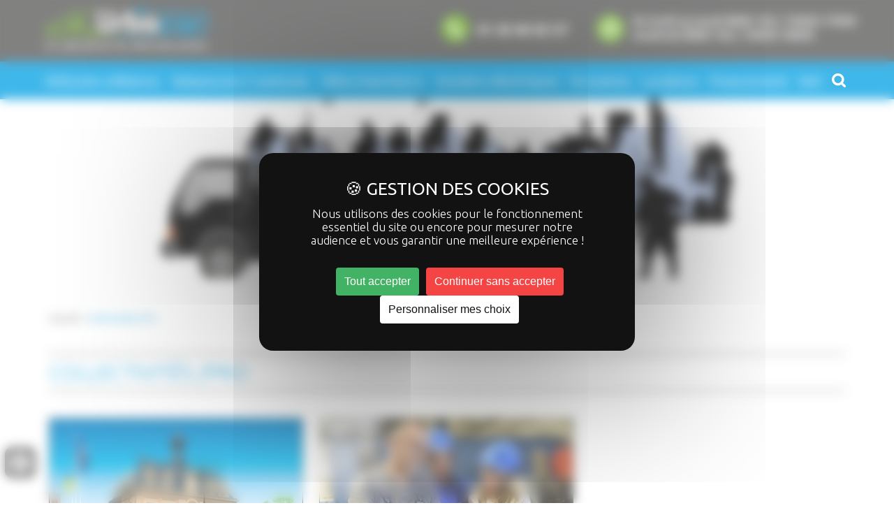

--- FILE ---
content_type: text/html; charset=UTF-8
request_url: https://www.urbacar.fr/collectivites-et-professionnels.htm
body_size: 7466
content:
<!doctype html>
<html lang="fr"><!-- InstanceBegin template="/Templates/modele_int_urbacar.dwt" codeOutsideHTMLIsLocked="false" -->
<head>
<meta charset="utf-8">
<meta name="viewport" content="width=device-width; initial-scale=1.0; maximum-scale=5.0;" />
<!-- InstanceBeginEditable name="doctitle" -->
        <title>Collectivités /Pro</title>
	<meta name="description" content="" />
        <meta name="Keywords" content="" />
        <meta name="ABSTRACT" content="" />
        <meta name="Date-Revision-yyyymmdd" content="20250919" />
        <meta name="Generator" content="ILLICOPAGE " />

<!-- InstanceEndEditable -->
<!-- Swishcommand noindex -->
<!-- InstanceBeginEditable name="head" -->
<!-- InstanceEndEditable -->
<!--[if lt IE 9]>
<script src="http://html5shim.googlecode.com/svn/trunk/html5.js"></script>
<![endif]-->
<script src="/javascript/illicopage/jquery-1.9.1.min.js"></script>
<script src="/javascript/illicopage/jquery-ui-1.8.5.custom.min.js"></script>
<script src="/javascript/illicopage/jquery-migrate-1.2.1.js"></script>
<script src="/javascript/illicopage/thickbox.js"></script>
<link href="/javascript/illicopage/thickbox.css" rel="stylesheet" type="text/css" />
<script src="/javascript/base.js"></script>
<!--<link href="/javascript/flexslider/flexslider.css" rel="stylesheet" type="text/css" />-->
<link href="/css/illicopage.css" rel="stylesheet" type="text/css" />
<link href="/css/general-urbacar.css" rel="stylesheet" type="text/css" />
<link href="/css/responsive-urbacar.css" rel="stylesheet" type="text/css" />
<link rel="shortcut icon" href="/favicon.ico">
<link rel="icon" type="image/x-icon" href="/favicon.ico">
<link rel="icon" type="image/png" href="/favicon.png">

<link href="https://fonts.googleapis.com/css?family=Ubuntu:300,300i,400,400i,500,500i,700,700i" rel="stylesheet">  

<!-- Global site tag (gtag.js) - Google Analytics -->
<!-- <script type="text/javascript" src="/tarteaucitron/tarteaucitron.js"></script>
<script type="text/javascript" src="/tarteaucitron/init.js"></script>
<script type="text/javascript" src="/tarteaucitron/iframe.js"></script>
<script async src="https://www.googletagmanager.com/gtag/js?id=UA-19526346-1"></script>
-->
<script type="text/javascript" src="https://tarteaucitron.io/load.js?domain=www.urbacar.fr&uuid=03d578903487e57fc20441dc46663e773b88208d"></script>
<script type="text/javascript">
(tarteaucitron.job = tarteaucitron.job || []).push('gtag');
tarteaucitron.user.gtagMore = function () { };
tarteaucitron.user.gtagUa = 'UA-19526346-1';
</script>

</head>
<body>

<div id="conteneur" class="page-int">

<header class="header">

	<div class="top-line">
	<div class="container">
	<div class="row">
		
		<div id="logo"><a href="/" title="Urbacar"><img src="/charte/urbacar-logo.png" alt="Urbacar" width="" height="" title="Urbacar" /></a></div>
		<div class="horaire">
        <img src="/charte/horaire.png" alt="06 51 94 40 50" width="" height="" title="06 51 94 40 50" />
        <span>du lundi au jeudi 8h00-12h / 13H30-17H30<br>
			vendredi 8h00-12h / 13H30-16H30</span>
		</div>
		<div class="tel">
        <img src="/charte/tel.png" alt="01 43 84 02 37" width="" height="" title="01 43 84 02 37" />
        <a href="callto:+33143840237" title="Appelez le 01 43 84 02 37">01 43 84 02 37</a>
		</div>
		
   		<div id="controle-menu"></div>  		
   	
  	</div>
  	</div>
  	</div> 
 		
 	<div id="menuH">
 	<div class="container">
 		<nav class="nav">    <script type="text/JavaScript" defer="defer">
	lien_yahoo = " &lt;a href=\"/\" class=\'lien_yahoo\'&gt;Accueil&lt;/a&gt; &gt; &lt;a href=\"/collectivites-et-professionnels.htm\" class=\'lien_yahoo\'&gt;Collectivités /Pro&lt;/a&gt;  ";
    </script>
			<script type="text/javascript">
			    jQuery(document).ready(function(){
							jQuery(".bandeau").css("background-image", "url(/bandeaux/voirie2.jpg)");
			jQuery(".fond-body").css("background-image", "url(/bandeaux/voirie1.jpg)");

			    });
			</script>
<script   type="text/javaScript"  defer="defer">
<!--
    nb_elts_tab  = '8';
// -->
</script>
<div id='menu'><dl class='menu0'>
<dt><a href='/vehicules-utilitaires.htm' class='menu0' title="Véhicules utilitaires">Véhicules utilitaires</a></dt>
    <dd id="smenu0" class="Sous_menu_dyn" >
        <div class="Sous_menu_dyn_haut"></div>
        <div class="Sous_menu_dyn_contenu">
        <ul>
            <li><a href="/vehicules-utilitaires/vehicules-electriques-ligier.htm" title="Ligier Pulse 4">Ligier Pulse 4</a></li>
<li><a href="/vehicules-utilitaires/club-car-urban.htm" title="Club Car Urban">Club Car Urban</a></li>
<li><a href="/vehicules-utilitaires/vehicules-electriques-alke.htm" title="Alkè ATX 330 / 340">Alkè ATX 330 / 340</a></li>
<li><a href="/vehicules-utilitaires/vehicules-electriques-multifonctions-etesia.htm" title="Etesia ET-Lander">Etesia ET-Lander</a></li>
<li><a href="/vehicules-utilitaires/piaggio-npe-electrique.htm" title="Piaggio NPe électrique">Piaggio NPe électrique</a></li>
<li><a href="/vehicules-utilitaires/vehicules-etroits.htm" title="Piaggio NP6 Hybride">Piaggio NP6 Hybride</a></li>

        </ul>
        </div>
        <div class="Sous_menu_dyn_bas"></div>
    </dd>
</dl><dl class='menu0'>
<dt><a href='/vehicules-utilitaires/balayeuses-et-laveuses.htm' class='menu0' title="Balayeuses / Laveuses">Balayeuses / Laveuses</a></dt>
    <dd id="smenu1" class="Sous_menu_dyn" >
        <div class="Sous_menu_dyn_haut"></div>
        <div class="Sous_menu_dyn_contenu">
        <ul>
            <li><a href="/balayeuses-laveuses/bucher-citycat-vs20e.htm" title="Bucher CityCat VS20e">Bucher CityCat VS20e</a></li>
<li><a href="/balayeuses-laveuses/bucher-citycat-v20e.htm" title="Bucher CityCat V20e">Bucher CityCat V20e</a></li>
<li><a href="/balayeuses-laveuses/bucher-citycat-vr50e.htm" title="Bucher CityCat VR50e">Bucher CityCat VR50e</a></li>
<li><a href="/balayeuses-laveuses/bucher-citycat-w20e.htm" title="Bucher CityCat W20e">Bucher CityCat W20e</a></li>
<li><a href="/balayeuses-laveuses/balayeuse-de-trottoir.htm" title="Bucher Itala">Bucher Itala</a></li>

        </ul>
        </div>
        <div class="Sous_menu_dyn_bas"></div>
    </dd>
</dl><dl class='menu0'>
<dt><a href='/vehicules-utilitaires/velos-triporteurs.htm' class='menu0' title="Vélos triporteurs">Vélos triporteurs</a></dt>
    <dd id="smenu2" class="Sous_menu_dyn" >
        <div class="Sous_menu_dyn_haut"></div>
        <div class="Sous_menu_dyn_contenu">
        <ul>
            <li><a href="/velos-triporteurs/ligier-pulse-2.htm" title="Ligier Pulse 2">Ligier Pulse 2</a></li>
<li><a href="/velos-triporteurs/nihola-cargo-de-proprete.htm" title="Nihola Propreté">Nihola Propreté</a></li>
<li><a href="/velos-triporteurs/nihola-cargo.htm" title="Nihola Cargo">Nihola Cargo</a></li>
<li><a href="/velos-triporteurs/nihola-cargo-xl.htm" title="Nihola Cargo XL">Nihola Cargo XL</a></li>
<li><a href="/velos-triporteurs/nihola-low.htm" title="Nihola Low">Nihola Low</a></li>
<li><a href="/velos-triporteurs/nihola-maxx.htm" title="Nihola Maxx">Nihola Maxx</a></li>

        </ul>
        </div>
        <div class="Sous_menu_dyn_bas"></div>
    </dd>
</dl><dl class='menu0'>
<dt><a href='/scooters-electriques.htm' class='menu0' title="Scooters électriques">Scooters électriques</a></dt>
    <dd id="smenu3" class="Sous_menu_dyn" >
        <div class="Sous_menu_dyn_haut"></div>
        <div class="Sous_menu_dyn_contenu">
        <ul>
            <li><a href="/scooters-electriques/scooters-3-roues-utilitaires.htm" title="Ligier Pulse 3">Ligier Pulse 3</a></li>
<li><a href="/scooters-electriques/ocean-virto-2.htm" title="Océan Virto 2">Océan Virto 2</a></li>
<li><a href="/scooters-electriques/ocean-virto-2c.htm" title="Océan Virto 2C">Océan Virto 2C</a></li>

        </ul>
        </div>
        <div class="Sous_menu_dyn_bas"></div>
    </dd>
</dl><dl class='menu0'>
<dt><a href='/occasions.htm' class='menu0' title="Occasions">Occasions</a></dt>
</dl><dl class='menu0'>
<dt><a href='/location.htm' class='menu0' title="Locations">Locations</a></dt>
    <dd id="smenu5" class="Sous_menu_dyn" >
        <div class="Sous_menu_dyn_haut"></div>
        <div class="Sous_menu_dyn_contenu">
        <ul>
            <li><a href="/location/location-courte-duree.htm" title="Location courte durée">Location courte durée</a></li>
<li><a href="/location/location-longue-duree.htm" title="Location longue durée">Location longue durée</a></li>

        </ul>
        </div>
        <div class="Sous_menu_dyn_bas"></div>
    </dd>
</dl><dl class='menu0'>
<dt><a href='/financement.htm' class='menu0' title="Financement">Financement</a></dt>
    <dd id="smenu6" class="Sous_menu_dyn" >
        <div class="Sous_menu_dyn_haut"></div>
        <div class="Sous_menu_dyn_contenu">
        <ul>
            <li><a href="/financement/credit-bail.htm" title="Crédit-Bail">Crédit-Bail</a></li>

        </ul>
        </div>
        <div class="Sous_menu_dyn_bas"></div>
    </dd>
</dl><dl class='menu0'>
<dt><a href='/sav.htm' class='menu0' title="SAV">SAV</a></dt>
    <dd id="smenu7" class="Sous_menu_dyn" >
        <div class="Sous_menu_dyn_haut"></div>
        <div class="Sous_menu_dyn_contenu">
        <ul>
            <li><a href="/sav/sav-sur-site.htm" title="SAV itinérant">SAV itinérant</a></li>
<li><a href="/sav/sav-atelier.htm" title="SAV à notre atelier">SAV à notre atelier</a></li>
<li><a href="/sav/sav-preventif.htm" title="Contrats d'entretien">Contrats d'entretien</a></li>
<li><a href="/pieces-de-rechanges.htm" title="Pièces de rechanges">Pièces de rechanges</a></li>

        </ul>
        </div>
        <div class="Sous_menu_dyn_bas"></div>
    </dd>
</dl></div><script src="/javascript/cookiechoices.js"></script>
<script>
  document.addEventListener('DOMContentLoaded', function(event) {
    cookieChoices.showCookieConsentBar("En poursuivant votre navigation sur ce site, vous acceptez l'utilisation de cookies permettant de vous proposer des services et des offres adaptés à vos centres d'intérêt et de réaliser des statistiques de visites.",
      'X', "En savoir plus", '/cookies-information.htm');
  });
</script>
</nav>
 		<div class="z-form bloc-animate accordion" role="search">
       <form name="form2" method="get" action="/moteur/chercher.htm">
       <div class="btn-bloc icon loupe notxt">
       		<label for="query" >Recherche</label>
        </div>
         <div class="contenu-bloc">
			<form id="form1" name="form1" method="get" action="#" onsubmit="return false;" >
				<input name="query2" class="moteur input-saisie" type="text" id="query2"  onclick="query2.value='';" placeholder="Recherche">
				<input name="go" value="ok" type="submit" class="ok"  id="search">
			   </form>
			   <div class="bloc-moteur">
				<section id="resulta">
				 <div class="bloc-moteur-suggest" id="bloc-moteur-suggest"></div>
				 <div class="responsesearch" id="response"></div>
				</section>
			   </div>
         </div>
         </form>
	</div>

	</div>
	</div>
 	
<div id="bandeau" class="bandeau"></div>
  		

</header>

<main id="zc">
	<div class="container">	
	<div class="row">

						
    		
		<div class="contenu col-md-12">
		<div class="ariane">
			<div id="div_lien_yahoo"></div>
		</div>
			<!-- Swishcommand index -->
			<!-- InstanceBeginEditable name="html" -->        <div  class="block_content"  style=" width: 100%;  margin: 0% 0% 0% 0% ;  padding: 0% 0% 0% 0% ;">
	    <div class="bloc_isole"><h1>Collectivités /Pro</h1></div>
        </div>
        <div  class="block_content"  style=" width: 100%;  margin: 0% 0% 0% 0% ;  padding: 0% 0% 0% 0% ;">
	   <div class="liste-sous-menu">		    <div class="item-sous-menu">
			<a href="/professionnels/services-aux-collectivites.htm" title="Services aux collectivités">
			    <div class="image-sous-menu"><img src='/images/service-aux-collectivites.jpg' alt="Services aux collectivités" title="Services aux collectivités"></div>
			    <div class="titre-sous-menu">Services aux collectivités</div>
			</a>
		    </div>
		    <div class="item-sous-menu">
			<a href="/professionnels/services-aux-artisans-et-pros.htm" title="Services aux artisans et pros">
			    <div class="image-sous-menu"><img src='/images/service-pro.jpg' alt="Services aux artisans et pros" title="Services aux artisans et pros"></div>
			    <div class="titre-sous-menu">Services aux artisans et pros</div>
			</a>
		    </div>
</div>
	   &nbsp;
        </div>

<script type="text/JavaScript">
url_lien_malvoyant = '/collectivites-et-professionnels_wai.htm';
-->
</script>
<!-- InstanceEndEditable -->
			<!-- Swishcommand noindex -->
		</div>
	</div>	
	</div>	
	
</main>

<div class="services">
	<div class="container">
		        <div  class="block_content"  style=" width: 100%;  margin: 0% 0% 0% 0% ;  padding: 0% 0% 0% 0% ;">
	    <div class="bloc_isole"><h2>
	Nos services</h2>
</div>
        </div>
        <div  class="block_content"  style=" width: 100%;  margin: 0% 0% 0% 0% ;  padding: 0% 0% 0% 0% ;">
	    <div class="bloc_isole"><ul>
	<li>
		<a href="/professionnels/services-aux-collectivites.htm">Services aux collectivit&eacute;s</a></li>
	<li>
		<a href="/professionnels/services-aux-artisans-et-pros.htm">Services aux artisans et pros</a></li>
	<li>
		<a href="/materiel-voirie.htm">Mat&eacute;riel de voirie</a></li>
	<li>
		<a href="/occasions.htm">Occasions</a></li>
	<li>
		<a href="/location/location-courte-duree.htm">Location courte dur&eacute;e</a></li>
	<li>
		<a href="/location/location-longue-duree.htm">Location longue dur&eacute;e</a></li>
	<li>
		<a href="/sav/sav-sur-site.htm">SAV itin&eacute;rant</a></li>
	<li>
		<a href="/sav/sav-atelier.htm">SAV &agrave; l&#39;atelier</a></li>
	<li>
		<a href="/sav/sav-preventif.htm">Contrats d&#39;entretien</a></li>
</ul>
</div>
        </div>

	</div>
</div>

<footer class="footer">

<div class="container">
<div class="row">
	
	<div class="adresse col-md-4 col-sm-6">
	<div class="logo"><img src="/charte/urbacar-logo.png" alt="Urbacar" width="" height="" title="Urbacar" /></div>
	
		<p>125 Bd Robert Schuman<br>
93190 Livry-Gargan<br>
</p>
	<div class="reseaux">
			<div class="titre2">Suivez-nous sur</div>				
				<a href="https://www.linkedin.com/company/urbacar-services-et-equipements/" title="linkedin" target="_blank">
					<img src="/charte/linkedin.png" alt="linkedin" title="linkedin" />
				</a>
				<!-- <a href="https://www.facebook.com/UrbacarServices/" title="facebook" target="_blank"> -->
					<!-- <img src="/charte/facebook.png" alt="facebook" title="facebook" /> -->
				<!-- </a> -->
		</div>

	</div>
	
	<div class="contact-nous col-md-4 col-sm-6">
	
		<div class="titre2">Contact information</div>
        <p>Standard : <a href="callto:+33143840237" title="Appelez nous">01 43 84 02 37</a></p>
        <p>SAV : <a href="callto:+33143848382" title="Appelez nous"> 01 43 84 83 82</a></p>
        <p>Commercial : <a href="callto:+0651944050" title="Appelez nous"> 06 51 94 40 50</a></p>
        <p>e-mail : info@urbacar.fr</p>
		
	</div>	
	
	<div class="localisation col-md-4 col-sm-6">
		<div class="carto">
		<iframe src="https://www.google.com/maps/embed?pb=!1m18!1m12!1m3!1d2621.098232199088!2d2.5563694156769947!3d48.93257077929485!2m3!1f0!2f0!3f0!3m2!1i1024!2i768!4f13.1!3m3!1m2!1s0x47e616ab4b3da071%3A0xdc0192908189cf38!2s125+Boulevard+Robert+Schuman%2C+93190+Livry-Gargan!5e0!3m2!1sfr!2sfr!4v1539078740582" width="100%" height="260" frameborder="0" style="border:0" allowfullscreen></iframe>
		</div>
	</div>  
	
</div>
</div>

<div class="liens-footer">
		<a href="/contact.htm" title="Contact">Contact</a> | 
		<a href="/plan-du-site.htm" title="Plan du site">Plan du site</a> | 
		<a href="/mentions-legales.htm" title="Mentions légales">Mentions légales</a> | 				
		<a href="http://www.illicoweb.com" target="_blank" title="Réalisé par illicoweb">Réalisé par illicoweb</a>
</div>

<div id="btn-up"></div>

</footer>

</div>

<script>
	ChangeMessage(lien_yahoo, 'div_lien_yahoo');
</script>
<div id="custom-accessibility-menu">
	<div class="menu_acessibilite" >
		<p class="title_acessibilite">Outils d&apos;accessibilit&eacute;</p>
		<a onclick="plus_taille()" id="bt_menu_acessibilite">
			<span>
				<svg version="1.1" xmlns="http://www.w3.org/2000/svg" width="1em" viewBox="0 0 448 448"><title>Augmenter le texte</title><path fill="currentColor" d="M256 200v16c0 4.25-3.75 8-8 8h-56v56c0 4.25-3.75 8-8 8h-16c-4.25 0-8-3.75-8-8v-56h-56c-4.25 0-8-3.75-8-8v-16c0-4.25 3.75-8 8-8h56v-56c0-4.25 3.75-8 8-8h16c4.25 0 8 3.75 8 8v56h56c4.25 0 8 3.75 8 8zM288 208c0-61.75-50.25-112-112-112s-112 50.25-112 112 50.25 112 112 112 112-50.25 112-112zM416 416c0 17.75-14.25 32-32 32-8.5 0-16.75-3.5-22.5-9.5l-85.75-85.5c-29.25 20.25-64.25 31-99.75 31-97.25 0-176-78.75-176-176s78.75-176 176-176 176 78.75 176 176c0 35.5-10.75 70.5-31 99.75l85.75 85.75c5.75 5.75 9.25 14 9.25 22.5z" data-darkreader-inline-fill="" style="--darkreader-inline-fill: currentColor;"></path>
				</svg>
			</span>
			Augmenter le texte
		</a>
		<a onclick="moin_taille()" id="bt_menu_acessibilite">
			<span>
				<svg version="1.1" xmlns="http://www.w3.org/2000/svg" width="1em" viewBox="0 0 448 448"><title>Diminuer le texte</title><path fill="currentColor" d="M256 200v16c0 4.25-3.75 8-8 8h-144c-4.25 0-8-3.75-8-8v-16c0-4.25 3.75-8 8-8h144c4.25 0 8 3.75 8 8zM288 208c0-61.75-50.25-112-112-112s-112 50.25-112 112 50.25 112 112 112 112-50.25 112-112zM416 416c0 17.75-14.25 32-32 32-8.5 0-16.75-3.5-22.5-9.5l-85.75-85.5c-29.25 20.25-64.25 31-99.75 31-97.25 0-176-78.75-176-176s78.75-176 176-176 176 78.75 176 176c0 35.5-10.75 70.5-31 99.75l85.75 85.75c5.75 5.75 9.25 14 9.25 22.5z" data-darkreader-inline-fill="" style="--darkreader-inline-fill: currentColor;"></path></svg>
			</span>
			Diminuer le texte
		</a>
		<a onclick="grayscale()" id="bt_menu_acessibilite">
			<span>
				<svg version="1.1" xmlns="http://www.w3.org/2000/svg" width="1em" viewBox="0 0 448 448"><title>Niveau de gris</title><path fill="currentColor" d="M15.75 384h-15.75v-352h15.75v352zM31.5 383.75h-8v-351.75h8v351.75zM55 383.75h-7.75v-351.75h7.75v351.75zM94.25 383.75h-7.75v-351.75h7.75v351.75zM133.5 383.75h-15.5v-351.75h15.5v351.75zM165 383.75h-7.75v-351.75h7.75v351.75zM180.75 383.75h-7.75v-351.75h7.75v351.75zM196.5 383.75h-7.75v-351.75h7.75v351.75zM235.75 383.75h-15.75v-351.75h15.75v351.75zM275 383.75h-15.75v-351.75h15.75v351.75zM306.5 383.75h-15.75v-351.75h15.75v351.75zM338 383.75h-15.75v-351.75h15.75v351.75zM361.5 383.75h-15.75v-351.75h15.75v351.75zM408.75 383.75h-23.5v-351.75h23.5v351.75zM424.5 383.75h-8v-351.75h8v351.75zM448 384h-15.75v-352h15.75v352z" data-darkreader-inline-fill="" style="--darkreader-inline-fill: currentColor;"></path>
				</svg>
			</span>
			Niveau de gris
		</a>
		<a onclick="contrast()" id="bt_menu_acessibilite">
			<span>
				<svg version="1.1" xmlns="http://www.w3.org/2000/svg" width="1em" viewBox="0 0 448 448"><title>Haut contraste</title><path fill="currentColor" d="M192 360v-272c-75 0-136 61-136 136s61 136 136 136zM384 224c0 106-86 192-192 192s-192-86-192-192 86-192 192-192 192 86 192 192z" data-darkreader-inline-fill="" style="--darkreader-inline-fill: currentColor;"></path>
				</svg>
			</span>
			Haut contraste
		</a>
		<a onclick="liensoulines()" id="bt_menu_acessibilite">
			<span>
				<svg version="1.1" xmlns="http://www.w3.org/2000/svg" width="1em" viewBox="0 0 448 448"><title>Liens soulignés</title><path fill="currentColor" d="M364 304c0-6.5-2.5-12.5-7-17l-52-52c-4.5-4.5-10.75-7-17-7-7.25 0-13 2.75-18 8 8.25 8.25 18 15.25 18 28 0 13.25-10.75 24-24 24-12.75 0-19.75-9.75-28-18-5.25 5-8.25 10.75-8.25 18.25 0 6.25 2.5 12.5 7 17l51.5 51.75c4.5 4.5 10.75 6.75 17 6.75s12.5-2.25 17-6.5l36.75-36.5c4.5-4.5 7-10.5 7-16.75zM188.25 127.75c0-6.25-2.5-12.5-7-17l-51.5-51.75c-4.5-4.5-10.75-7-17-7s-12.5 2.5-17 6.75l-36.75 36.5c-4.5 4.5-7 10.5-7 16.75 0 6.5 2.5 12.5 7 17l52 52c4.5 4.5 10.75 6.75 17 6.75 7.25 0 13-2.5 18-7.75-8.25-8.25-18-15.25-18-28 0-13.25 10.75-24 24-24 12.75 0 19.75 9.75 28 18 5.25-5 8.25-10.75 8.25-18.25zM412 304c0 19-7.75 37.5-21.25 50.75l-36.75 36.5c-13.5 13.5-31.75 20.75-50.75 20.75-19.25 0-37.5-7.5-51-21.25l-51.5-51.75c-13.5-13.5-20.75-31.75-20.75-50.75 0-19.75 8-38.5 22-52.25l-22-22c-13.75 14-32.25 22-52 22-19 0-37.5-7.5-51-21l-52-52c-13.75-13.75-21-31.75-21-51 0-19 7.75-37.5 21.25-50.75l36.75-36.5c13.5-13.5 31.75-20.75 50.75-20.75 19.25 0 37.5 7.5 51 21.25l51.5 51.75c13.5 13.5 20.75 31.75 20.75 50.75 0 19.75-8 38.5-22 52.25l22 22c13.75-14 32.25-22 52-22 19 0 37.5 7.5 51 21l52 52c13.75 13.75 21 31.75 21 51z" data-darkreader-inline-fill="" style="--darkreader-inline-fill: currentColor;"></path>
				</svg>
			</span>
			Liens soulign&eacute;s
		</a>
		<a onclick="opendyslexic()" id="bt_menu_acessibilite">
			<span>
				<svg version="1.1" xmlns="http://www.w3.org/2000/svg" width="1em" viewBox="0 0 448 448"><title>Police lisible</title><path fill="currentColor" d="M181.25 139.75l-42.5 112.5c24.75 0.25 49.5 1 74.25 1 4.75 0 9.5-0.25 14.25-0.5-13-38-28.25-76.75-46-113zM0 416l0.5-19.75c23.5-7.25 49-2.25 59.5-29.25l59.25-154 70-181h32c1 1.75 2 3.5 2.75 5.25l51.25 120c18.75 44.25 36 89 55 133 11.25 26 20 52.75 32.5 78.25 1.75 4 5.25 11.5 8.75 14.25 8.25 6.5 31.25 8 43 12.5 0.75 4.75 1.5 9.5 1.5 14.25 0 2.25-0.25 4.25-0.25 6.5-31.75 0-63.5-4-95.25-4-32.75 0-65.5 2.75-98.25 3.75 0-6.5 0.25-13 1-19.5l32.75-7c6.75-1.5 20-3.25 20-12.5 0-9-32.25-83.25-36.25-93.5l-112.5-0.5c-6.5 14.5-31.75 80-31.75 89.5 0 19.25 36.75 20 51 22 0.25 4.75 0.25 9.5 0.25 14.5 0 2.25-0.25 4.5-0.5 6.75-29 0-58.25-5-87.25-5-3.5 0-8.5 1.5-12 2-15.75 2.75-31.25 3.5-47 3.5z"></path>
				</svg>
			</span>
			Police dyslexie
		</a>
		<a onclick="acc_lectureAudio()" id="bt_menu_acessibilite">
			<span>
					<svg height="123px" style="enable-background:new 0 0 155 123;" version="1.1" viewBox="0 0 155 123" width="155px" xml:space="preserve" 													xmlns="http://www.w3.org/2000/svg" xmlns:xlink="http://www.w3.org/1999/xlink"><style type="text/css">
					<![CDATA[
						.st0{fill:#EF3E42;}
						.st1{fill:#FFFFFF;}
						.st2{fill:none;}
						.st3{fill-rule:evenodd;clip-rule:evenodd;fill:#FFFFFF;}
					]]>
					</style><defs/><path d="M135.7,60.1c0-15.2-6.2-29-16.2-39l8-8c12,12,19.5,28.6,19.5,46.9c0,18.3-7.4,34.9-19.5,46.9l-8-8  C129.6,89,135.7,75.3,135.7,60.1L135.7,60.1z M98.9,41.8c4.7,4.7,7.6,11.2,7.6,18.3c0,7.1-2.9,13.6-7.6,18.3l-8-8  c2.7-2.6,4.3-6.3,4.3-10.3c0-4-1.6-7.7-4.3-10.3L98.9,41.8L98.9,41.8z M113.2,27.4c8.4,8.4,13.5,19.9,13.5,32.6  c0,12.7-5.2,24.3-13.5,32.6l-8-8c6.3-6.3,10.2-15,10.2-24.7c0-9.6-3.9-18.3-10.2-24.7L113.2,27.4L113.2,27.4z M12.3,35.9h14.1v48.3  H12.3V35.9L12.3,35.9z M32.3,35.9L81.8,6.5v107.2L32.3,84.2V35.9L32.3,35.9z"/><rect class="st2" height="123" id="_x3C_Slice_x3E__100_" width="155"/></svg>
			</span>
			Lecture audio
			<label onclick="acc_lectureAudio()"  class="container">
			<input id="lecaudio"  type="checkbox">
			  <svg viewBox="0 0 384 512" height="1em" xmlns="http://www.w3.org/2000/svg" class="play"><path d="M73 39c-14.8-9.1-33.4-9.4-48.5-.9S0 62.6 0 80V432c0 17.4 9.4 33.4 24.5 41.9s33.7 8.1 48.5-.9L361 297c14.3-8.7 23-24.2 23-41s-8.7-32.2-23-41L73 39z"></path></svg>
			  <svg viewBox="0 0 320 512" height="1em" xmlns="http://www.w3.org/2000/svg" class="pause"><path d="M48 64C21.5 64 0 85.5 0 112V400c0 26.5 21.5 48 48 48H80c26.5 0 48-21.5 48-48V112c0-26.5-21.5-48-48-48H48zm192 0c-26.5 0-48 21.5-48 48V400c0 26.5 21.5 48 48 48h32c26.5 0 48-21.5 48-48V112c0-26.5-21.5-48-48-48H240z"></path></svg></label>
		</a>

		<details >
			<summary id="config_lecaudio" style="">
				Config lecture audio
			</summary>
			<div  id="config_lecaudio_d"  style="">
				<div style="display:none;">
					<label for="acb_lg" >Langue: </label>
					<select id="acb_lg" name="langue" >
						<option value="fr">FR</option>
						<option value="en">EN</option>
						<option value="de">DE</option>
						<option value="nl">NL</option>
					</select></br>
				</div>
				<div>
					<label for="acb_voices" >Voice: </label>
					<select id="acb_voices" name="voices" >
					</select>
				</div>
				<div>
					<label for="acb_rate" >Vitesse: </label>
					<input id="acb_rate" name="rate"  type="range" step="0.1" value="1" max="2" min="0" >
				</div>

		</details>
	
		
		
		<a onclick="reinitialiser()" id="bt_menu_acessibilite">
			<span>
				<svg version="1.1" xmlns="http://www.w3.org/2000/svg" width="1em" viewBox="0 0 448 448"><title>Réinitialiser</title><path fill="currentColor" d="M384 224c0 105.75-86.25 192-192 192-57.25 0-111.25-25.25-147.75-69.25-2.5-3.25-2.25-8 0.5-10.75l34.25-34.5c1.75-1.5 4-2.25 6.25-2.25 2.25 0.25 4.5 1.25 5.75 3 24.5 31.75 61.25 49.75 101 49.75 70.5 0 128-57.5 128-128s-57.5-128-128-128c-32.75 0-63.75 12.5-87 34.25l34.25 34.5c4.75 4.5 6 11.5 3.5 17.25-2.5 6-8.25 10-14.75 10h-112c-8.75 0-16-7.25-16-16v-112c0-6.5 4-12.25 10-14.75 5.75-2.5 12.75-1.25 17.25 3.5l32.5 32.25c35.25-33.25 83-53 132.25-53 105.75 0 192 86.25 192 192z"></path>
				</svg>
			</span>
			R&eacute;initialiser
		</a>
	</div>
	<div class="bt_accesibilite" onclick="openMenuAccessibilite()">
		<svg xmlns="http://www.w3.org/2000/svg" viewBox="0 0 100 100" width="1em">
		<title>Outils d&apos;accessibilit&eacute;</title>
		<path d="M50 8.1c23.2 0 41.9 18.8 41.9 41.9 0 23.2-18.8 41.9-41.9 41.9C26.8 91.9 8.1 73.2 8.1 50S26.8 8.1 50 8.1M50 0C22.4 0 0 22.4 0 50s22.4 50 50 50 50-22.4 50-50S77.6 0 50 0zm0 11.3c-21.4 0-38.7 17.3-38.7 38.7S28.6 88.7 50 88.7 88.7 71.4 88.7 50 71.4 11.3 50 11.3zm0 8.9c4 0 7.3 3.2 7.3 7.3S54 34.7 50 34.7s-7.3-3.2-7.3-7.3 3.3-7.2 7.3-7.2zm23.7 19.7c-5.8 1.4-11.2 2.6-16.6 3.2.2 20.4 2.5 24.8 5 31.4.7 1.9-.2 4-2.1 4.7-1.9.7-4-.2-4.7-2.1-1.8-4.5-3.4-8.2-4.5-15.8h-2c-1 7.6-2.7 11.3-4.5 15.8-.7 1.9-2.8 2.8-4.7 2.1-1.9-.7-2.8-2.8-2.1-4.7 2.6-6.6 4.9-11 5-31.4-5.4-.6-10.8-1.8-16.6-3.2-1.7-.4-2.8-2.1-2.4-3.9.4-1.7 2.1-2.8 3.9-2.4 19.5 4.6 25.1 4.6 44.5 0 1.7-.4 3.5.7 3.9 2.4.7 1.8-.3 3.5-2.1 3.9z"></path>					</svg>
	</div>
</div>
</body>
<!-- InstanceEnd --></html>


--- FILE ---
content_type: text/css
request_url: https://www.urbacar.fr/css/general-urbacar.css
body_size: 6388
content:

html, body {height: 100%; font-family: sans-serif;  -ms-text-size-adjust: 100%;  -webkit-text-size-adjust: 100%;}
body {min-height:100%; padding:0; margin:0; font-family: 'Ubuntu', sans-serif, Arial, "sans-serif"; 
line-height: 1.25; height: auto; position: relative; background: #ffffff; 				}
#conteneur{/*min-height:100%;*/ width:100%;}
.container {width: 1170px; margin: 0 auto; }
img{border:0; max-width:100%; height: auto;} #map{ max-width:100% ;} #map img{  max-width: none !important;}
.width100pc{width:100%;} .invisible{display:none;}

a, p, td, li{ color:#333333; text-decoration:none }
main a{ color:#009fe3;}
main a:hover{ text-decoration: none}
h1, h2, h3, h4{ font-weight:normal}
h1{ font-size:185%;  text-transform: uppercase; font-weight:300; padding:8px 0; margin:.2em 0 .6em 0; color:#009fe3;
border-bottom:1px solid #333333; border-top:1px solid #333333}
h2{ font-size:160%; margin:.3em 0 .5em 0; color:#000000; font-weight: 500; }
h3{ font-size:130%; color:#000000; margin:.2em 0 .4em 0; font-weight: 700}
.page-int h3::before{ content:" "; width:14px; height:14px; line-height:14px; background: #009fe3; display:inline-block}
h4{ font-size:120%; text-transform: uppercase; margin:.1em 0 .2em 0; color:#009fe3;}
.titre1{ color:#ffffff; font-size:130%; font-weight:bold}
.legende{ font-size:90% ; color:#555555; }
.image_ombree{ width:auto; }
.image_ombree img{box-shadow:0px 0px 4px #545454; -moz-box-shadow:0px 0px 4px #545454; -webkit-box-shadow:0px 0px 4px #545454; }
ul.enligne, .enligne{margin:0; padding:0; list-style-type:none; }
ul.enligne li, .enligne a{ list-style-type:none; margin:0; padding:0; display:inline; }
.invisible{display:none;}
b, strong{ font-weight:600}
.notxt{font-size:0px; color:transparent;}
.accordion .contenu-bloc{display:none; position:relative; z-index:2}
.accordion .btn-bloc{cursor:pointer; position:relative; z-index:3}
.bloc-spe{ padding:15px 20px; border:4px double #009fe3; margin:0 5px 12px 5px ; background:#333333 }
.bloc-spe *{ color:#ffffff}

/*--- HEADER ---*/
header {width:100%; position:relative; background: #ffffff; float:left }
.top-line{ position:relative; float:left; width:100%; background: #575756;}
/* logo */
#logo{ padding:20px 0; float:left }
#logo img{ height:auto}
.horaire, .tel{ float:right; color:#ffffff; margin:20px; font-weight: 700}
.tel a{ color:#ffffff; font-size:125%; margin:10px 0 0 0; display:inline-block}
.horaire{ margin-right:0}
.horaire img, .tel img{ float: left; margin:0 10px 0 0}
/* moteur */
.z-form{float:right; width:50px; position:absolute; top:12px; right:0}
.z-form form{margin:0 6px; position:relative; z-index:1000000}
.loupe{ background: url(/charte/ok.png) center center no-repeat}
.z-form.accordion .btn-bloc.icon{ height: 30px; width: 40px; }
.z-form .input-saisie{color:#ffffff; border:none; width:160px; height:30px; text-indent:7px;  font-style:italic; 
-moz-border-radius:5px; -webkit-border-radius:5px; border-radius:5px; background:#032F33}
.z-form .ok{position:absolute; right:5px; top:3px}
.z-form .contenu-bloc{ position:absolute; top:-33px; right:0; z-index:1000}

/* MENU HAUT */ 
#menuH{ width:100%; float:left; background: #009fe3;}
#menuH .container{ position: relative}
nav{ z-index:11; position:relative; color: #ffffff; height: auto; text-align:center;}
#menu{ width:100%; text-align:center; vertical-align: middle;display: table;  padding-right:40px}
nav dl, nav dt, nav dd, nav ul, nav li{ margin:0; padding:0; list-style-type: none;}
nav dl { position:relative; border-bottom: 6px solid #009fe3; vertical-align: middle; display:table-cell }
nav dl dt a{display:block; font-size:100%; color:#fff; padding:16px 6px 8px 6px; text-decoration:none; font-size:120%;
background-repeat:no-repeat; background-position:center 6px}
nav dl.menu0active dt a, nav dl dt a:hover{ text-decoration:none; color:#ffffff;  }
nav dl.menu0active, nav dl:hover{ border-bottom: 6px solid #ffffff; }

/*survol*/
nav dd{ position:absolute; height:0px; overflow:hidden; opacity:0; z-index:200; top:100%; width:100%; min-width:180px;
left:0; background:#009fe3; padding:0; text-align:left; margin-top:5px }
nav dl:last-child dd{ left:auto; right:0}
nav dl:hover dd{ height:auto; opacity:1; overflow:visible; 
-moz-box-shadow: 0px 6px 6px 0px #333; -webkit-box-shadow: 0px 6px 6px 0px #333;
-o-box-shadow: 0px 6px 6px 0px #333;box-shadow: 0px 6px 6px 0px #333;
	-webkit-transition-duration: 1s;	-moz-transition-duration: 1s;	transition-duration: 1s;}
nav dd a{color:#fff; display:block; padding:8px 10px; font-size:95%; text-decoration:none; text-transform: none; 
  border-bottom:1px solid #fff  }
nav dd a:hover{ color:#ffffff; background: #333333;}

/* MenuLat */
.haut_menuLat, .bas_menuLat, .Sous_menu_dyn_haut, .Sous_menu_dyn_bas{ display: none }
#titre_rub{ font-size:120%;  color:#ef8416; border-bottom: 6px solid #ef8416; padding:8px 0}
.menuLat ul, .menuLat li { margin: 0; padding: 0; list-style-type: none; clear: both; }
.menuLat > ul{ width:100%; padding:12px 0; background:#ffffff }
.menuLat a { text-decoration: none; display: block; }
.menuG-2 a, .menuGactive-2 a{  padding: 9px 6px 8px 18px; color: #000; font-size:100%; border-bottom:1px solid #ef8416; background:#fff; }
.menuG-2 > a:before, .menuGactive-2 > a:before{ font-weight: 900;  content: "-";
margin-right:6px}
.menuGactive-2 a, .menuG-2 a:hover{ color:#ffffff; background: #ef8416; border-bottom:1px solid #fff;}
.menuG-3 a, .menuGactive-3 a { padding: 8px 6px 7px 28px;; color: #333333; font-size:90%;border-bottom:1px dotted #ef8416; background:#fff; }
.menuGactive-3 a, .menuG-3 a:hover{color:#fff; background: #ef8416; border-bottom:1px dotted #fff;}
.menuG-4 a, .menuGactive-4 a { padding: 6px 6px 6px 40px; color: #555555; font-size:85%; border-bottom:1px dotted #ef8416; background:#fff; }
.menuGactive-4 a, .menuG-4 a:hover{ color:#fff; background: #ef8416; border-bottom:1px dotted #fff;}
.menuG-4 a::before, .menuGactive-4 a::before{ content:"- "}
.menuG-5 a, .menuGactive-5 a { padding: 6px 6px 5px 52px; color: #555555; font-size:80%; border-bottom:1px dotted #ef8416; background:#fff; }
.menuGactive-5 a, .menuG-5 a:hover{ color:#fff; background: #ef8416; border-bottom:1px dotted #fff;}

/* diaporama */
#diaporama{  height:42vw; z-index:0; position:relative; max-height:582px; width:100%; float:left}
.bis_image{position:absolute; bottom:0; right:0; left:0; top:0;  width:100%; height:100%; text-align:center; z-index:14;background-repeat:no-repeat; background-position:center center; background-size:cover;}
#bis_container{ position:absolute; bottom:0; right:0; left:0; top:0;  text-align:center; }
#bis_caption{ position:absolute; bottom:22%; left:60px; right:60px }
.bis_title{ color:#fff; font-size:260%; text-shadow: 0 1px 4px rgba(0,0,0,0.9); margin:0; }
.bis_title a, #firstline, #secondline{ color:#fff;}
#firstline, #secondline{ font-size:130%; text-shadow: 0 0 8px rgba(0,0,0,1); 
text-shadow: 2px 0 0 rgba(0,0,0,.3), -2px 0 0 rgba(0,0,0,.3), 0 2px 0 rgba(0,0,0,.3), 0 -2px 0 rgba(0,0,0,.3), 1px 1px 0 rgba(0,0,0,.3), -1px -1px 0 rgba(0,0,0,.3), 1px -1px 0 rgba(0,0,0,.3), -1px 1px 0 rgba(0,0,0,.3), 1px 1px 5px rgba(0,0,0,.3); }
/*puces*/
#bis_nav{ text-align:center; z-index:20;}
#bis_position{ display:none;float:left}
*+html .thumbNav li, *+html .thumbNav a{float:left; display:block;}
ul.thumbNav{padding:0; margin:0; list-style-type:none; text-align:center}
.thumbNav a{cursor:pointer; border-radius:10px; -webkit-box-shadow: 0 0 3px 1px rgba(0,0,0,0.2);
box-shadow: 0 0 3px 1px rgba(0,0,0,0.2); overflow:hidden; text-indent:-1000px;  border:1px solid #ffffff;
  color:transparent; width:16px; height:16px; line-height:16px; display:block; margin:4px;}
.jFlowSelected, .thumbNav a:hover, .thumbNav a.cur{ background:#fff; }
.thumbNav li{list-style-type:none; padding:0; display:inline-block}
/*fleches*/
#bis_next, #bis_back{width:36px; height:46px; float:left;position:absolute; top:38%; 
z-index:2; cursor:pointer; opacity:1;  text-align:center;}
#bis_next:before{ content: url(/charte/right.png);  }
#bis_back:before{ content: url(/charte/left.png);   }
#bis_next{ right:20px }
#bis_back{ left:20px }
#bis_next:hover, #bis_back:hover{opacity:0.8;}

/* bandeau */
#bandeau{ position:relative; width:100%; float:left; height:20vw; z-index:0;  }
.bandeau{background-repeat: repeat-x; background-position: center center; background-size:cover; background-image: url("/charte/bandeau-int.jpg");}

/* nos marques */
.nos-marques{ position: relative; z-index:1; width:100%; float:left}
.nos-marques .block_content{ width:25% !important; padding-left: 15px !important; padding-right: 15px !important;
  margin-top: -10vw !important;}
.bloc-marque{ background: #575756; text-align:center; padding:5px; color:#ffffff; margin: 0 5px 10px 5px;}
.bloc-marque *{ color:#ffffff}
.bloc-marque h3{ font-size:110%}
.bloc-marque .image_simple{ background:#fff; max-height:155px}

/* nos occasions */
/* liste occas */
.liste-occasions{ display: flex; width:102%; flex-direction: row;flex-wrap: wrap; align-items: stretch; text-align:center; margin-left:-1%}
.liste-occasions .occasion{position:relative; overflow: hidden; border:1px solid #333333; margin:10px 1% 10px 1% ;padding:0; width: 31.3%; 
display: flex;flex-direction: column;flex-wrap: wrap;align-items: stretch;}
.prix-occas{ font-size:120%; font-weight:500; }
.liste-occasions .occasion span{ display:block; margin:2px; }
a.info{ background: #009fe3; color:#ffffff; font-size:105%; padding:10px; }
.liste-occasions .occasion > h2 { min-height: 2.5em; }
/* occas accueil */
.occasions{ width:100%; float:left; margin:20px 0; text-align:center}
.bloc-occasions{ background:#575756; padding:10px 0; width:100%; float:left; }
.accueil-occasions{ width:100%; float:left; text-align:center }
.accueil-occasions .occasion{ width:25%; display:inline-block; position:relative; max-height:272px;
  min-height:200px;overflow:hidden}
.accueil-occasions .occasion *{ color:#ffffff}
.accueil-occasions .occasion img{ width:100%; opacity:.5}
.occasion:hover img{opacity:1; -webkit-transition-duration: 2s;	-moz-transition-duration: 2s;	transition-duration: 2s;}
.accueil-occasions .infos-occas{ position: absolute; top:0; bottom:0;left:0; right:0; padding:1.8vw 0;}
.accueil-occasions .infos-occas span{ display:block; margin:5px; padding:3px; }
.accueil-occasions .prix-occas{ color:#009fe3; font-size:150%; font-weight:500; text-shadow: 0 0 2px rgba(0,0,0, 0.5); }
.titre-occas{ font-size:135%; text-shadow: 0 0 2px rgba(0,0,0, 0.7); }
.modele-occas{ font-size:125%; text-shadow: 0 0 2px rgba(0,0,0, 0.7); }
.accueil-occasions a.info{ margin-top:1.8vw; display:inline-block; float:none;
font-size:90%; padding:6px 20px; border-radius:4px; }
a.lien-occas{ color:#ffffff; margin:10px; display:inline-block; }
/* detail occas */
.detail-occasion{ width:100%; float:left; }
.detail-occasion div{ margin:8px 0}
.detail-occasion span{ font-weight:500; }
.photo-pcpal{ width:100%; float:left; text-align:center }
.photo-pcpal img{ max-height:500px }
.miniatures{ width:100%; float:left; text-align:center; }
.miniatures img{ max-height:160px; margin:2px; max-width:24% }
.retour{background: #333333; color:#ffffff; padding: 6px 20px; display:inline-block; margin:10px 0}
.retour::before{ content:"<< "}

/*- zone centrale -*/
main{ padding-bottom:30px;width:100%; float:left;}
main .container{ padding-top:20px; padding-bottom:30px;}
.contenu{ padding-top:20px; padding-bottom:25px}
.page-accueil .contenu h2{ text-transform:uppercase}
.page-accueil .contenu h2 strong{ display:block; color:#76b82a;}

/* FIL D'ARIANE */
#div_lien_yahoo{ margin:10px 0 30px 0; /*! border-bottom:1px solid #333333; */ padding:0 0 8px 0 }
.lien_yahoo, .lien_yahoo a, #div_lien_yahoo {text-decoration:none; line-height:1em; font-size:90%; color:#545454; font-style:italic}
.lien_yahoo:last-child{ color: #009fe3;}

/* Services */
.services{ width:100% ; float: left; background:#dcdcdc; padding:20px 0}
.services h2{ text-align:center; text-transform:uppercase}
.services ul, .services li{ margin:0; padding:0; list-style-type:none; }
.services ul{ columns: 3}
.services li{ text-transform:uppercase; padding:8px 0; }
.services li::before{ content: url(/charte/puce.png)}

/*Footer*/
footer{width:100%; float:left;  background: #575756; font-size:110% }
footer .titre2{ color:#fff; font-weight:400; font-size:110%; padding:10px 0}
footer p, footer a{ color:#ffffff; line-height: 1.5em; margin:8px 0}
.contact-nous, .adresse{  padding:35px 0; font-weight: 700 }
.adresse{ text-align: center}
.adresse p{ padding:20px 0}
.contact-nous{ text-align:right;  }
.contact-nous.col-md-4 {  padding-right:30px }
.localisation{ padding:25px 0}
/* liens footer */
.liens-footer{ float:left; width:100%; padding:10px; color:#000; font-size:85%; text-align: center; background:#009fe3}
.liens-footer a{ color:#000; text-decoration:none }

/* Landing */
.liste-sous-menu{ display: flex; width:102%; flex-direction: row;flex-wrap: wrap; align-items: stretch; text-align:center; margin-left:-1%}
.item-sous-menu{position:relative; overflow: hidden; border:1px solid #333333; margin:10px 1% 10px 1% ;padding:0 0 40px 0; width: 31.3%; 
display: flex;flex-direction: column;flex-wrap: wrap;align-items: stretch;}
.image-sous-menu { max-height:250px; overflow: hidden; width:100%; float:left}
.titre-sous-menu{ text-align:center; display:block; padding:12px 8px ;position:absolute; left:0; right:0; bottom:0; 
background:#333333; font-weight:900; font-size:110%}
.item-sous-menu a{ color:#fff}
.item-sous-menu:hover{	-webkit-transition-duration: 2s;	-moz-transition-duration: 2s;	transition-duration: 2s;}
.item-sous-menu:hover .titre-sous-menu{ background:#009fe3;
-webkit-transition-duration: 1s;	-moz-transition-duration: 1s;	transition-duration: 1s;}
.item-sous-menu:hover img{opacity:.7; filter: blur(5px); -webkit-filter: blur(5px);  -moz-filter: blur(5px);  -o-filter: blur(5px); -ms-filter:blur(5px);
-webkit-transition-duration: 1s;	-moz-transition-duration: 1s;	transition-duration: 1s;	}


/*Bouton retour haut de page*/
#btn-up{ display:none; background: url("/charte/up.png") center center no-repeat; color: white;
 cursor: pointer; font-size: 0.833em; line-height: 1.167em;  position: fixed; right: 20px; text-align: center; bottom:60px;
text-transform: uppercase; width: 40px; height:40px; z-index: 501; }

/*plan du site*/
.PLAN0 a, .PLAN1 a, .PLAN2 a, .PLAN3 a{text-decoration:none !important}
main .PLAN0{ padding-bottom:0.1em; margin-top:0.5em}
main .PLAN0 a{ font-size:140%; margin:.3em 0 .5em 0; color:#000000; font-weight: 700; }
main .PLAN0 a:before{ content:" "; width:16px; height:16px; background:#009fe3; display:inline-block;  
margin-right:6px}
main .PLAN1{list-style-type:none; margin:5px 0; }
main .PLAN1, main .PLAN1 a{color:#000;}
main .PLAN1 a{font-size:1.05em; margin:4px 0; display:block; font-weight:300 }
main .PLAN2{list-style-type:disc; }
main .PLAN2 a{color:#333333; font-size:0.95em}
.PLAN3{list-style-type:disc; color:#aaa; margin:0; font-size:0.95em;}
.PLAN3 a{font-weight:normal; color:#333333; margin:1px 0;}
.PLAN4{list-style-type:disc; color:#CFDDEB; }
.PLAN4 a{color:#333333;  font-size:0.9em;}

/* tableau */
table { border: 1px solid #ffffff; margin: auto; border-collapse: collapse; max-width:100% !important }
th { border: 1px solid #fff; color: #ffffff;font-size: 1.2em;background-color: #AF1B32; }
th *{ color: #ffffff; }
td { border: 1px solid #aaa;padding:4px  8px !important; vertical-align: middle; font-size:.95em }
td p{ margin:6px 0}
caption { font-weight: bold;font-size: 140%; color: #AF1B32;margin-left: auto; margin-right: auto; margin-bottom: 4px; }
/* form */
form .affichageForm input, form .affichageForm textarea, 
form .affichageForm select, form .affichageForm radio, form .affichageForm checkbox{ border: 1px solid #333333}
#captcha1{ text-align:center}
.g-recaptcha > div{ margin:0 auto}



/*ACTUALITES*/
#actu{ position:relative; margin:20px 0}
#actu h2{ text-align:center}
#slides { width: 102%; margin-left:-1%; float: left; height:auto !important}
#jFlowSlide{width:100% !important; height:100% !important; box-shadow:0px 0 6px rgba(0,0,0,0.2); -moz-box-shadow:0px 0 6px rgba(0,0,0,0.2); -webkit-box-shadow:0px 0 6px rgba(0,0,0,0.2); }
#actu .jFlowSlideContainer{ height:auto !important }
#actu .slide-wrapper{height:100%; }
.slide-wrapper{    position: relative;overflow: hidden; background:#ffffff; width: 100%; float: left;}
.slide-thumbnail img { padding-right:15px;  float:left; padding-right:5px; }
#actu .slide-details{ line-height:normal; padding:20px; max-height:270px; overflow:hidden; padding-bottom:30px}
.News_titre a, .News_titre {font-size: 120%; color: #000; text-decoration: none; opacity: 1 !important; font-weight:600; margin:10px 0 }
.News_resume p {margin:6px 0 10px }
.News_lien a {color: #fff; font-weight: 700; text-decoration: none; display: inline-block; background:#009fe3;  padding:6px 12px ; margin:10px 0 }
.News_lien a:hover{background:#76b82a}
/*puces*/
#myController{ text-align:right; z-index:20; position:relative; width:100%; float:left; margin:10px 0}
.jFlowControl{list-style-type:none; padding:0; display:inline-block;cursor:pointer; background:#76b82a; border-radius:10px; opacity:0.5;
text-indent:-1000px;  color:transparent; width:20px; height:20px; line-height:20px; margin:0 2px;}
.jFlowSelected, .jFlowSelected:hover, .jFlowControl:hover{ background:#76b82a; opacity:1 }
.jFlowPrev, .jFlowNext{ display: none}
.News_titre a:hover, #lien-plus a:hover {text-decoration: none !important;}
/*ACTUS EN DETAIL*/
.bloc-news { padding:15px 25px;float:left; margin:10px 0; border:1px solid #133b4b; width:100%}
.titre-news {font-size:1.2em; }
.img-news {width: 48%; float:right }
.bloc-news .image_droite, .bloc-news .image_gauche{ max-width:96%; float:right; margin:0}

.actu-plus{ margin:15px 0; position:relative;}
.actu-plus h2{ margin:0; padding:0 0 0 10px}
a.more{ background:#005D71; color:#ffffff; border-radius:4px ; text-decoration:none; padding:2px 8px ; position:absolute; top:0; right:0}
.actu-plus h2:after{  content:''; margin-left:6px ;display:inline-block; vertical-align: middle; width: 80%; height: 1px; background: #005D71 }


#affiche-actu .slide-thumbnail{ height:100% ; }
#affiche-actu .slide-thumbnail a{max-width:340px; float:left; margin-right: 20px; overflow: hidden; position: relative; height:100%; display: inline-block; height:400px !important;}
#affiche-actu .slide-thumbnail img {  object-fit: cover;max-width:none;margin-left: 50%;
transform: translateX(-50%); height:100% !important;}

.partenaires-logo{ display: flex; justify-content: center; align-items:center}




#moteur * {  -webkit-box-sizing: border-box;  -moz-box-sizing: border-box;  box-sizing: border-box;}

.bloc-moteur{ 
  position: absolute; 
  top:50px; 
  right: -20vw; 
  width:60vw;
  z-index:100;
}
#resulta{border-radius:15px; max-height: 74vh;overflow-y: auto; position:relative; background: #ffffff;
box-shadow: -1px 2px 5px 0px rgba(0,0,0,0.63);-webkit-box-shadow: -1px 2px 5px 0px rgba(0,0,0,0.63);
-moz-box-shadow: -1px 2px 5px 0px rgba(0,0,0,0.63);  }
.itemmoteur{  position: relative; overflow: hidden;  margin: 15px .5% 5px 1%;width:30.3%;
 padding:10px;border:1px solid #ccc;  }
#response{ width:100%; display: flex;  flex-direction: row;  flex-wrap: wrap;
  align-items: stretch; justify-content:center; }
#bloc-moteur-suggest{width:100%; float:left; text-align:center}
#bloc-moteur-suggest > div, #bloc-moteur-suggest > h2{ display: inline-block; margin: 5px 10px; }
#bloc-moteur-suggest > div{font-weight:700; font-size:110%;}
#bloc-moteur-suggest > h2{  font-size:130%;color: #0076BD; margin-top:20px}
#bloc-moteur-suggest > div::before{ content: "- "}
#bloc-moteur-suggest .remplace{ cursor: pointer}

.itemmoteur *{ margin:0; color:#000}
.itemmoteur h3{font-size: 110%; color:#0076BD; margin:0 0 5px 0}
.itemmoteur p{ font-size: 90%; line-height:120%;}
.itemmoteur > a{ display: block;width:100%; float:left; }
.itemmoteur > a > div{ padding:10px;  width:100%; float:left; position: relative }
.itemmoteur a img{ float: right}

.img-moteur{position:relative; height:220px; overflow:hidden; margin-top:10px}
.img-moteur img{  height: 100%;  left: 0;  object-fit: cover;  position: absolute;
  top: 0;  width: 100%;}

@media (max-width: 1005px) {
.itemmoteur{ width:48%}
 .bloc-moteur{ width:90vw; top:60px; position: absolute; right:0;}
 .img-moteur{position:relative; height:180px;}
}
@media (max-width: 720px) {
.itemmoteur{ width:96%}
 .bloc-moteur{ width:90vw; top:60px;  position: absolute; right: 0;}
 .itemmoteur h3{font-size: 100%; }
 .itemmoteur img{ display:none}
 .img-moteur{ position:absolute}
 .itemmoteur > a > div{ padding:5px; }
}

/* css illicobilite */

:root{
  --logo_text: white;
  --logo_text_hover: #ffffff00;
  --backgound: #575756;
  --checkbox: black;
  --size: 15px;
}

.gray{
  filter: grayscale(1);
}

.inverter{
  filter: invert(1);
}

#custom-accessibility-menu {
  position: fixed;
  display: flex;
  flex-direction: row;
  align-items: end;
  z-index: 99;
  bottom: 5vh;
  left: -1px;
}

#bt_menu_acessibilite {
  font-size: 16px;
  margin: 5px;
  cursor: pointer;
  border: none;
  color: var(--logo_text);
  text-align:start;
  padding: 5px;
  font-family:"Montserrat", sans-serif;
}

#bt_menu_acessibilite svg{
  fill: var(--logo_text);
  padding-right: 5px;
  height: 20px;
  width: 20px;
 padding-top: 7px; 
}

#bt_menu_acessibilite:hover {
  background-color: var(--logo_text_hover);
  color: var(--logo_text);
}

#custom-accessibility-menu .bt_accesibilite{
  display: flex;
  padding: 7px;
  background-color: var(--backgound);
  border-radius: 10px;
  height: min-content;
  position: relative;
  left: -2px;
  margin-left: 10px;
}

#custom-accessibility-menu .bt_accesibilite svg{
  width: 30px;
  height: 30px;
  fill: var(--logo_text)!important;
}

#custom-accessibility-menu .menu_acessibilite{
  display: none;
  flex-direction: column;
  padding: 10px;
  background-color: var(--backgound);
  border-radius: 0 10px  10px 0;
  float: left;
  text-align: center;
  max-width: 280px;
  min-width: 0;
}

#custom-accessibility-menu .liensoulines{
  text-decoration: underline!important;
}

#custom-accessibility-menu .title_acessibilite{
  font-weight: 700;
  font-size: 1.3em;
  font-family:"Montserrat", sans-serif;
  color: var(--logo_text);
  margin: 0;
  margin-bottom: 15px;
}

@font-face {
  font-family: 'opendyslexic';
  src: url('../fonts/dyslexic.ttf');

} 

#custom-accessibility-menu .opendyslexic{
  font-family: 'opendyslexic', eulexia!important;
}



#custom-accessibility-menu details div{
  text-align: start;

}

#custom-accessibility-menu details summary{
  color: var(--logo_text);
  list-style: none;
  list-style-type: none;
}

#custom-accessibility-menu details summary::-webkit-details-marker{
  display: none;
}

/*------ Settings ------*/
#custom-accessibility-menu .container {
  position: relative;
  cursor: pointer;
  font-size: var(--size);
  user-select: none;
  fill: var( --logo_text);
}

#custom-accessibility-menu .container svg{
  height: var(--size)!important;
  width: var(--size)!important;
}

#custom-accessibility-menu .container .play {
  /* position: absolute; */
  animation: keyframes-fill .5s;
  padding: 0px !important;
}

#custom-accessibility-menu .container .pause {
  /* position: absolute; */
  display: none;
  animation: keyframes-fill .5s;
  padding: 0px !important;
}

/* ------ On check event ------ */
#custom-accessibility-menu .container input:checked ~ .play {
  display: none;
}

#custom-accessibility-menu .container input:checked ~ .pause {
  display: inline;
}

/* ------ Hide the default checkbox ------ */
#custom-accessibility-menu .container input {
  position: absolute;
  opacity: 0;
  cursor: pointer;
  height: 0;
  width: 0;
}

/* ------ Animation ------ */
@keyframes keyframes-fill {
  0% {
    transform: rotate(-180deg) scale(0);
    opacity: 0;
  }

  50% {
    transform: rotate(-10deg) scale(1.2);
  }
}

#custom-accessibility-menu #config_lecaudio_d div{
  display: flex;
  align-items:center;
  justify-content: space-between;
  gap: 10px;
  color: var(--logo_text);
}

#custom-accessibility-menu #config_lecaudio_d select, input{
  width: min-content;
  max-width: 70%;
  background-color: var(--logo_text);
  color: var(--checkbox);
  border-radius: 20px!important;
  width: min-content;
  padding: 3px 10px!important;
}

#custom-accessibility-menu summary::before {
  content: "+"; 
  margin-left: 5px; 
  float: right; 
}

#custom-accessibility-menu details[open] summary::before {
  content: "-"; 
}


--- FILE ---
content_type: text/css
request_url: https://www.urbacar.fr/css/responsive-urbacar.css
body_size: 2753
content:
@media (max-width: 1280px){
  #logo{ padding:10px}
  .row{ margin: 0 !important;;}
}/*/mediaquery*//* -------------------------------*/
@media (max-width: 1200px){ 

table, tbody, tr, td, area, iframe, body, object, embed{ max-width:100% !important;}
img[usemap] { border: none; height: auto; max-width: 100%; width: auto;	}
.container{ width:97%;}  

#map, #Cartographie_carte, .gm-style{ width:100%}
  
 /* #div_modif_illicopage{ position:relative; width:100%; top: auto; right: auto;}*/
	
.slide-thumbnail{ max-width:50%}

}/*/mediaquery*//* ---------------------*/
@media (max-width: 1080px){
  
  #diaporama { height: 35vw; min-height:250px}
  main {   padding-bottom: 10px; }
  .bloc-marque {  padding: 1px;   color: #ffffff;}
  .bloc-marque img{ max-height:120px; width:auto}
  .txt-marque{ font-size:90%}
  .bloc-marque p{ margin:7px 0}
  
  

}/*/mediaquery*//* ---------------------*/
@media (max-width: 1005px){

 .bloc-marque { margin-bottom:15px; margin-top:15px}
footer p, footer a {  line-height: 1.4em;  margin: 0;}
  .contact-nous.col-md-4 {   padding-right: 15px;}
  .contact-nous, .adresse {  padding: 20px 0;}
  .accueil-occasions .occasion {  max-height: 280px; }

}/*/mediaquery*//* -----------------------*/
@media (max-width: 960px){

  .horaire, .tel{  margin:10px; max-width:270px; font-size:90% }
  
}/*/mediaquery*//* ---------------------------*/
@media (max-width: 854px){

  .container{ width:96%;}  
  #logo{width:100%; }
  .horaire, .tel{  margin:10px; max-width:100%; font-size:90% }
  
  #menu{ padding:0}
  .z-form { float: left;   width: 100%;   position: relative;  top: auto;
    right: auto; padding:10px; border-top:1px solid #ffffff}
  .z-form .contenu-bloc{ display:block; position:relative; top: auto;
    right: auto; width:100% }
  .z-form.accordion .btn-bloc.icon{ display:none}
  .z-form .input-saisie{ width:100%}
  
#menu{ width:100%; padding-left: 0; display:block }
nav{ height:auto; padding:0; width:100%; z-index:40; text-align:center}
#controle-menu{display:block; cursor:pointer;position:absolute; top:10px; right:10px;
  width:60px; height:48px;  background:#009fe3 url(/charte/controle-menu.png) center center no-repeat; z-index:50; margin:0; }
#menuH{ width:100%;-webkit-box-shadow: 1px 2px 5px 1px rgba(0,0,0,0.5); 
-moz-box-shadow:1px 2px 5px 1px rgba(0,0,0,0.5); box-shadow:1px 2px 5px 1px rgba(0,0,0,0.5);
    display:none; margin-top:0px; width:100%; height:auto; z-index:40;
  position:absolute; top:0; padding-top:60px}
nav dl{  padding:0; margin:0;  text-align:center; height:auto; border-top:1px solid #ffffff; 
  width:auto; min-width: 100%; display:block}
#menu dl dt a{ margin:0; height:auto}
nav dd, nav dl:hover dd{display:none}
  
  .nos-marques { margin-top:-50px}
  .nos-marques .block_content {  width: 50% !important;  margin-top: 0 !important; min-height:212px}
  .bloc-marque img {  max-height: 100px; }
  .bloc-marque {   margin-bottom: 20px;  margin-top: 5px;}
  
.image_gauche, .image_droite{max-width:48%}
  .services ul {   columns: 2;}

}/*/mediaquery*//* ----------------------------*/
@media (max-width: 801px){

  .accueil-occasions .occasion { width: 50%; display: inline-block;
    position: relative;   max-height: 222px;   overflow: hidden;}

}/*/mediaquery*//* --------------------------*/
@media (max-width: 768px){

  .item-sous-menu { margin: 8px 1% 8px 1%;  width: 48%;}
h1{ font-size:160%; }
h2{ font-size:130%; }
h3{ font-size:120%; }
h4{ font-size:110%; }
  
.contact-nous, .adresse{ text-align:center}
.adresse p {   padding: 6px 0;}
        
}/*/mediaquery*//* ------------------------*/
@media (max-width: 721px){


}/*/mediaquery*//* ---------------------------*/
@media (max-width: 640px){
.nos-marques .block_content {  width: 100% !important;  margin-top: 0 !important; min-height:20px}
 .bloc-marque img {    max-height: 70px;}
  .bloc-colonne{ display: block}
  .image_gauche, .image_droite {   max-width: 100%; width:100%; margin: 10px 0; text-align:center}
}/*/mediaquery*//* --------------------------------*/
@media (max-width: 601px){
.services ul {    columns: 1;}
  
}/*/mediaquery*//* --------------------------------*/
@media (max-width: 577px){

 
}/*/mediaquery*//* ---------------------------------*/
@media (max-width: 541px){
  .accueil-occasions .occasion { width: 100%; display: block;
 max-height: 220px;  }
  
  .slide-thumbnail,  .slide-thumbnail img{ max-width:100%; width:100%; text-align:center; float:none; padding:0}

}/*/mediaquery*//*----------------------------------*/
@media (max-width: 480px){

  

}/*/mediaquery*//* --------------------------------*/
@media (max-width: 440px){
 .item-sous-menu { margin: 8px 1% 8px 1%;  width: 98%;}
  
}/*/mediaquery*//* ---------------------------------*/
@media (max-width: 400px){


}/*/mediaquery*//* ---------------------------------*/
@media (max-width: 320px){

 
}/*/mediaquery*//* --------------------------------*/
@media (max-width: 280px){

}/*/mediaquery*//* -------------------------------*/




@media print{
body, #conteneur, #page, #header, #zc, #z-centrale, #z-contenu, #div_lien_yahoo, .page-int #z-centrale{background:none #fff; width:100%; margin:0; padding:0; height:auto; }
#diaporama, #pictos, #contact, #langues, #colD, #bandeau, #footer, #btn_up, #div_modif_illicopage, #colG, #menuH{display:none !important}
#conteneur{ width:96%; padding:10px 2%}
}




/*-------BOOTSTRAP--------*/
* {   -webkit-box-sizing: border-box;   -moz-box-sizing: border-box;   box-sizing: border-box;}
html {  font-family: sans-serif;  -ms-text-size-adjust: 100%;  -webkit-text-size-adjust: 100%;}
body {  margin: 0;}

audio,canvas,progress,video {  display: inline-block;  vertical-align: baseline;}


.row  {   margin-left: -15px;  margin-right: -15px; }
.col-xs-1, .col-sm-1, .col-md-1, .col-lg-1, .col-xs-2, .col-sm-2, .col-md-2, .col-lg-2, .col-xs-3, .col-sm-3, .col-md-3, .col-lg-3, .col-xs-4, .col-sm-4, .col-md-4, .col-lg-4, .col-xs-5, .col-sm-5, .col-md-5, .col-lg-5, .col-xs-6, .col-sm-6, .col-md-6, .col-lg-6, .col-xs-7, .col-sm-7, .col-md-7, .col-lg-7, .col-xs-8, .col-sm-8, .col-md-8, .col-lg-8, .col-xs-9, .col-sm-9, .col-md-9, .col-lg-9, .col-xs-10, .col-sm-10, .col-md-10, .col-lg-10, .col-xs-11, .col-sm-11, .col-md-11, .col-lg-11, .col-xs-12, .col-sm-12, .col-md-12, .col-lg-12  {   position: relative;  min-height: 1px;  padding-left: 15px;  padding-right: 15px;}
.col-xs-1, .col-xs-2, .col-xs-3, .col-xs-4, .col-xs-5, .col-xs-6, .col-xs-7, .col-xs-8, .col-xs-9, .col-xs-10, .col-xs-11, .col-xs-12  {   float: left;}
.col-xs-12 {  width: 100%;}
.col-xs-11 {  width: 91.66666667%;}
.col-xs-10 {  width: 83.33333333%;}
.col-xs-9 {  width: 75%;}
.col-xs-8  {   width: 66.66666667%; }
.col-xs-7  {   width: 58.33333333%; }
.col-xs-6  {   width: 50%; }
.col-xs-5  {   width: 41.66666667%; }
.col-xs-4  {   width: 33.33333333%; }
.col-xs-3  {   width: 25%; }
.col-xs-2  {   width: 16.66666667%; }
.col-xs-1  {   width: 8.33333333%; }

@media (min-width: 768px)  {   
.col-sm-1, .col-sm-2, .col-sm-3, .col-sm-4, .col-sm-5, .col-sm-6, .col-sm-7, .col-sm-8, .col-sm-9, .col-sm-10, .col-sm-11, .col-sm-12  {     float: left; }
  .col-sm-12  {     width: 100%; }
  .col-sm-11  {     width: 91.66666667%; }
  .col-sm-10  {     width: 83.33333333%; }
  .col-sm-9  {     width: 75%; }
  .col-sm-8  {     width: 66.66666667%; }
  .col-sm-7  {     width: 58.33333333%; }
  .col-sm-6  {     width: 50%; }
  .col-sm-5  {     width: 41.66666667%; }
  .col-sm-4  {     width: 33.33333333%; }
  .col-sm-3  {     width: 25%; }
  .col-sm-2  {     width: 16.66666667%; }
  .col-sm-1  {     width: 8.33333333%; }
 }
@media (min-width: 992px) {  
.col-md-1, .col-md-2, .col-md-3, .col-md-4, .col-md-5, .col-md-6, .col-md-7, .col-md-8, .col-md-9, .col-md-10, .col-md-11, .col-md-12  {     float: left; }
  .col-md-12  {     width: 100%; }
  .col-md-11  {     width: 91.66666667%; }
  .col-md-10  {     width: 83.33333333%; }
  .col-md-9  {     width: 75%; }
  .col-md-8  {     width: 66.66666667%; }
  .col-md-7  {     width: 58.33333333%; }
  .col-md-6  {     width: 50%; }
  .col-md-5  {     width: 41.66666667%; }
  .col-md-4  {     width: 33.33333333%; }
  .col-md-3  {     width: 25%; }
  .col-md-2  {     width: 16.66666667%; }
  .col-md-1  {     width: 8.33333333%; }
 }


/*! Source: https://github.com/h5bp/html5-boilerplate/blob/master/src/css/main.css */
@media print  {   *,
  *:before,  *:after {  background: transparent !important;  color: #000 !important;  box-shadow: none !important;  text-shadow: none !important;  }
  a,  a:visited {    text-decoration: underline;  }
  a[href]:after {    content: " (" attr(href) ")";  }
  abbr[title]:after {    content: " (" attr(title) ")";  }
  a[href^="#"]:after,  a[href^="javascript:"]:after {    content: "";  }
  pre, blockquote {    border: 1px solid #999;    page-break-inside: avoid;  }
  thead {    display: table-header-group;  }
  tr,  img {    page-break-inside: avoid;  }
  img {    max-width: 100% !important;  }
  p,  h2,  h3 {    orphans: 3;    widows: 3;  }
  h2,  h3 {    page-break-after: avoid;  }
  .navbar {    display: none;  }
  .btn > .caret,  .dropup > .btn > .caret {    border-top-color: #000 !important;  }
  .label {    border: 1px solid #000;  }
  .table {    border-collapse: collapse !important;  }
  .table td,  .table th {    background-color: #fff !important;  }
  .table-bordered th,  .table-bordered td {    border: 1px solid #ddd !important;  } 

  .col-xs-1, .col-sm-1, .col-md-1, .col-lg-1, 
  .col-xs-2, .col-sm-2, .col-md-2, .col-lg-2, 
  .col-xs-3, .col-sm-3, .col-md-3, .col-lg-3, 
  .col-xs-4, .col-sm-4, .col-md-4, .col-lg-4, 
  .col-xs-5, .col-sm-5, .col-md-5, .col-lg-5, 
  .col-xs-6, .col-sm-6, .col-md-6, .col-lg-6, 
  .col-xs-7, .col-sm-7, .col-md-7, .col-lg-7, 
  .col-xs-8, .col-sm-8, .col-md-8, .col-lg-8, 
  .col-xs-9, .col-sm-9, .col-md-9, .col-lg-9, 
  .col-xs-10, .col-sm-10, .col-md-10, .col-lg-10, 
  .col-xs-11, .col-sm-11, .col-md-11, .col-lg-11, 
  .col-xs-12, .col-sm-12, .col-md-12, .col-lg-12{ width:100%}
  
  .top-line, #controle-menu, #menuH, .footer{ display:none}

}



